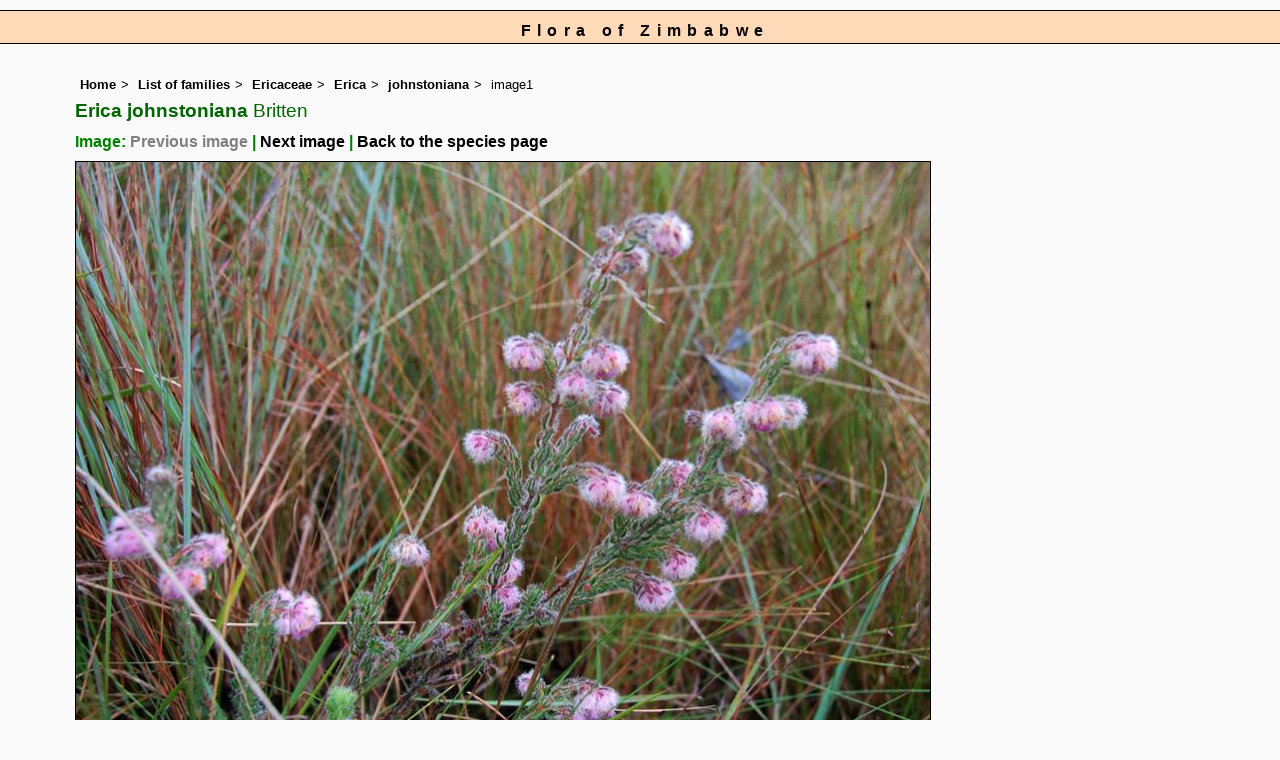

--- FILE ---
content_type: text/html; charset=UTF-8
request_url: https://www.zimbabweflora.co.zw/speciesdata/image-display.php?species_id=143430&image_id=1
body_size: 6634
content:
<!DOCTYPE html>
<html lang="en">
<head><!-- Google tag (gtag.js) -->
<script async src="https://www.googletagmanager.com/gtag/js?id=G-TZJK90610Z"></script>
<script>
  window.dataLayer = window.dataLayer || [];
  function gtag(){dataLayer.push(arguments);}
  gtag('js', new Date());

  gtag('config', 'G-TZJK90610Z');
</script><title>Flora of Zimbabwe: Species information: individual images: Erica johnstoniana</title>
<meta charset="utf-8">
<meta name="description"
content="A web site containing information about the Flora of Zimbabwe">

<meta name="author" content="Mark Hyde">
<meta name="viewport" content="width=device-width, initial-scale=1">
<link href="https://cdn.jsdelivr.net/npm/bootstrap@5.3.3/dist/css/bootstrap.min.css" rel="stylesheet" integrity="sha384-QWTKZyjpPEjISv5WaRU9OFeRpok6YctnYmDr5pNlyT2bRjXh0JMhjY6hW+ALEwIH" crossorigin="anonymous">

<link rel="stylesheet" type="text/css" href="../css/zim.css">

<link rel="icon" type="image/x-icon" href="../favicons/zim-icon.png">
 
</head>
<body>
<div id="Header">Flora of Zimbabwe</div>

<div class="container-fluid">
  <div class="row">
    <div class="col">
	
<div class="indent">

<ul class="breadcrumb">
<li><a href="../index.php">Home</a></li>
<li><a href="index.php">List of families</a></li>
<li><a href="family.php?family_id=82">Ericaceae</a></li>
<li><a href="genus.php?genus_id=1056">Erica</a></li>
<li><a href="species.php?species_id=143430">johnstoniana</a></li>
<li>image1</li>
</ul>


 <h1>Erica johnstoniana<span class="author"> Britten</span></h1><h2>Image: <span class="grey-out">Previous image</span> | <a href="image-display.php?species_id=143430&image_id=2">Next image</a> | <a href="species.php?species_id=143430">Back to the species page</a></h2><img src="images/14/143430-1.jpg" class="img-fluid" alt="Erica johnstoniana" title="Erica johnstoniana" width="856" height="646"><br><br>
<h2>Image details: </h2>

<table class="small85 keytable2" width="95%" cellpadding="2"
cellspacing="4" summary="Information about the photograph">
 

<tr><td class="backcolor wid25"><strong>Species id:</strong></td>
<td>143430</td></tr>
<tr><td class="backcolor wid25"><strong>Image id:</strong></td><td>1</td></tr>
<tr><td class="backcolor wid25"><strong>Image number:</strong></td><td>6492</td></tr>
<tr><td class="backcolor wid25"><strong>Photographer:</strong></td><td>

<a href="person-display.php?person_id=258" title="Information about this photographer">S Dondeyne</a>	</td></tr>

<tr><td class="backcolor wid25"><strong>Code 1 if image of a herbarium specimen:</strong></td><td>0</td></tr>
<tr><td class="backcolor wid25"><strong>Herbarium in which image taken:</strong></td><td></td></tr>
	
<tr><td class="backcolor wid25"><strong>Code 1 if image not to be displayed:</strong></td><td>0</td></tr>
<tr><td class="backcolor wid25"><strong>Image notes:</strong></td><td></td></tr>		
</table>
 
<!-- End of image section -->
<h2>Record details: </h2> 

<table class="small85 keytable2" width="95%" cellpadding="2"
cellspacing="4" summary="Information about the photograph">
 
<tr><td class="backcolor wid25"><strong>Record id:</strong></td><td>25574</td></tr>

<tr><td class="backcolor wid25"><strong>Date:</strong>

</td><td>18 May 2009</td></tr><tr><td class="backcolor wid25"><strong>Recorder(s):</strong></td><td><a href="person-display.php?person_id=258" title="Information about this recorder">S Dondeyne</a><br></td></tr><tr><td class="backcolor wid25"><strong>Collector(s):</strong></td>
<td></td> </tr>
<tr><td class="backcolor wid25"><strong>Determiner(s):</strong></td><td></td> </tr>
<tr><td class="backcolor wid25"><strong>Confirmer(s):</strong></td><td></td> </tr>
<tr><td class="backcolor wid25"><strong>Herbarium:</strong></td><td></td>

</tr> 
 
<tr>
<td class="backcolor"><strong>Habitat:</strong></td>
<td>Wet grassland, on quartzite sandy soils</td>
</tr>

<tr>
<td class="backcolor"><strong>Location:</strong></td>
<td>Between the headwaters of the Muvumodzi and "Bakoramambo", trail to Mt Binga, Chimanimani Mts, Mozambique</td>
</tr>
<tr>
<td class="backcolor"><strong>Location code(s):</strong></td>
<td><a href="location-display.php?location_id=168" title="Information about Chimanimani National Reserve (Reserva Nacional de Chimanimani)">168</a></td>
</tr>

<tr>
<td class="backcolor"><strong>Outing code:</strong>
</td>

<td></td>
</tr>

<tr>
<td class="backcolor"><strong>Planted code:</strong></td>
<td>Not planted </td></tr>
<tr>
<td class="backcolor"><strong>Country:</strong></td>
<td>
Mozambique</td>
</tr>


<tr>
<td class="backcolor"><strong>Quarter Degree Square:</strong></td>
<td>1933C3 </td>
</tr>

<tr>
<td class="backcolor"><strong>Grid reference:</strong></td>
<td></td>
</tr>

<tr>
<td class="backcolor"><strong>FZ divisions:</strong>
</td>
<td> MS
</td>
</tr>
<tr>
<td class="backcolor"><strong>Altitude (metres):</strong></td>
<td>1600</td>
</tr>


<tr>
<td class="backcolor"><strong>Notes:</strong>
</td>
<td> </td>
</tr>

<tr>
<td class="backcolor"><strong>Latitude, Longitude: </strong>
</td>
<td> -19.800000, 33.100000</td>
</tr>

<tr>
<td class="backcolor"><strong>Location accuracy code:</strong>
</td>
<td> 5</td>
</tr>
</table>
<ul class="breadcrumb">
    <li><a href="../index.php">Home</a></li>
    <li><a href="index.php">List of families</a></li>
	 <li><a href="family.php?family_id=82">Ericaceae</a></li>
	  <li><a href="genus.php?genus_id=1056">Erica</a></li>
<li><a href="species.php?species_id=143430">johnstoniana</a></li>
    <li>image1</li>
  </ul>

</div><!-- Close "indent" div here -->
</div> <!-- close col -->
</div> <!-- close row -->
</div> <!-- close container-fluid -->

<hr>
<div class="tiny"><strong>Copyright: 

Mark Hyde, Bart Wursten, Petra Ballings and Meg Coates Palgrave, 2002-26</strong><br><br>
<strong>Hyde, M.A., Wursten, B.T.,  Ballings, P. &  Coates Palgrave, M.</strong> 
<strong>(2026)</strong>. <em>Flora of Zimbabwe: Species information: individual images: Erica johnstoniana.</em> <br>https://www.zimbabweflora.co.zw/speciesdata/image-display.php?species_id=143430&amp;image_id=1, retrieved 19 January 2026<br><br>Site software last modified: 24 June 2025 5:18pm (GMT +2)<br><a href="../terms.php">Terms of use</a><br>
</div> 
 <script src="https://cdn.jsdelivr.net/npm/bootstrap@5.3.3/dist/js/bootstrap.bundle.min.js" integrity="sha384-YvpcrYf0tY3lHB60NNkmXc5s9fDVZLESaAA55NDzOxhy9GkcIdslK1eN7N6jIeHz" crossorigin="anonymous"></script>
 
</body>
</html>
